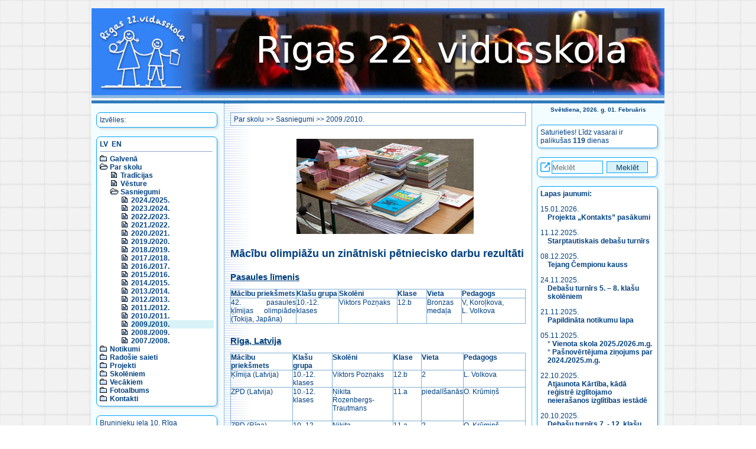

--- FILE ---
content_type: text/html; charset=UTF-8
request_url: https://www.r22vsk.lv/v1/index.php?val=ru&l1=7&l2=5&l3=1
body_size: 8167
content:
<!DOCTYPE html>

<html lang="lv">
<head>
<title>2009./2010., Sasniegumi, Par skolu - Rīgas 22. vidusskola</title>
<!--<meta property="fb:admins" content="100000809084111" >-->
<meta http-equiv="content-type" content="text/html; charset=utf-8">
<meta name="title" content="2009./2010., Sasniegumi, Par skolu | Rīgas 22. vidusskola.">
<meta name="description" content="2009./2010., Sasniegumi, Par skolu | Rīgas 22. vidusskola: izglītības programmas, tradīcijas, vēsture, notikumi, fotoalbūms un cita informācija par skolu.">
<meta name="keywords" content="Rīgas 22. vidusskola,par skolu,vēsture,tradīcijas,noteikumi,klases,notikumi,foto,albums,Рижская,средняя,школа,№22,О школе,Образовательные программы,Образование по интересам,Нормативные документы,История,Традиции,Правила,Классы,События,Фотоальбом,">
<meta name="author" content="Rīgas 22. vidusskola">
<meta name="viewport" content="width=device-width, initial-scale=1.0">
<link rel="stylesheet" href="style2.css" type="text/css">
<script src="date.js"></script>

</head>

<BODY id="top">
<!-- <a name="top"></a> -->

<div id="divIetvars">
    <div id="divLogo">
			<a href="/v1/index.php?val=lv"><IMG id="divLogoImg" src="bildes/logo2026_4.jpg" border="0" alt="Logo"></a>
    </div><!--divLogo-->
	  
	<div id="divGalvena">
		<!-- KREISĀ KOLONNA -->
		<div id="divKreisaKolonna">
			<!-- MENU poga priekš maziem ekrāniem -->
            <input type="checkbox" id="divMenuPoga">
            <label for="divMenuPoga" id="divMenuPogaLabel" class="leftrightcolumn">
            <!-- tabindex="0" -->
                <span><img src="bildes/icon_menu.png" alt="[Izvēlne/Меню/Menu - Spied atstarpi/Жми пробел/Use space]"></span>
            </label>
					
            <!-- Kreisās puses kolonnas daļa, kas paslēpjas uz maziem ekrāniem -->
			<div id="divGalvenaKreisaMenu">
				<!-- MENU -->
				<!--<div class="divGalvenaKreisaMenuIzvelies">-->
				<div class="leftrightcolumn">
					<!--<div class="divIzvelies">-->
					Izvēlies:					<!--</div>-->
				</div>
				<div class="leftrightcolumn">
					<div class="menu_list">
					<nav>
						<!-- MENU kresajā pusē -->
						<div id="divValodasIzvele"><a href="/v1/index.php?val=lv&amp;l1=7&amp;l2=5&amp;l3=1">LV</a>&nbsp;&nbsp;<a href="/v1/index.php?val=en&amp;l1=7&amp;l2=5&amp;l3=1">EN</a></div><div style="height:1px;background-image: url(bildes/bg_horz.gif);background-repeat: repeat-x;margin: 5px 2px 5px 0;"></div>
<ul>
  <li><img src="bildes/menudir.gif" alt=""> <A href="/v1/index.php?val=lv&amp;l1=1&amp;l2=0&amp;l3=0">Galvenā</a> </li> 
 <li><img src="bildes/menudop.gif" alt=""> <A href="/v1/index.php?val=lv&amp;l1=7&amp;l2=0&amp;l3=0">Par skolu</a>
    <ul>
      <li><img src="bildes/menudoc.gif" alt=""> <A href="/v1/index.php?val=lv&amp;l1=7&amp;l2=1&amp;l3=0">Tradīcijas</a>
      </li>
      <li><img src="bildes/menudoc.gif" alt=""> <A href="/v1/index.php?val=lv&amp;l1=7&amp;l2=2&amp;l3=0">Vēsture</a>
      </li>
      <li><img src="bildes/menudop.gif" alt=""> <A href="/v1/index.php?val=lv&amp;l1=7&amp;l2=5&amp;l3=0">Sasniegumi</a>
        <ul>
          <li><img src="bildes/menudoc.gif" alt=""> <A href="/v1/index.php?val=lv&amp;l1=7&amp;l2=5&amp;l3=18">2024./2025.</a></li>
          <li><img src="bildes/menudoc.gif" alt=""> <A href="/v1/index.php?val=lv&amp;l1=7&amp;l2=5&amp;l3=17">2023./2024.</a></li>
          <li><img src="bildes/menudoc.gif" alt=""> <A href="/v1/index.php?val=lv&amp;l1=7&amp;l2=5&amp;l3=16">2022./2023.</a></li>
          <li><img src="bildes/menudoc.gif" alt=""> <A href="/v1/index.php?val=lv&amp;l1=7&amp;l2=5&amp;l3=15">2021./2022.</a></li>
          <li><img src="bildes/menudoc.gif" alt=""> <A href="/v1/index.php?val=lv&amp;l1=7&amp;l2=5&amp;l3=14">2020./2021.</a></li>
          <li><img src="bildes/menudoc.gif" alt=""> <A href="/v1/index.php?val=lv&amp;l1=7&amp;l2=5&amp;l3=13">2019./2020.</a></li>
          <li><img src="bildes/menudoc.gif" alt=""> <A href="/v1/index.php?val=lv&amp;l1=7&amp;l2=5&amp;l3=12">2018./2019.</a></li>
          <li><img src="bildes/menudoc.gif" alt=""> <A href="/v1/index.php?val=lv&amp;l1=7&amp;l2=5&amp;l3=11">2017./2018.</a></li>
          <li><img src="bildes/menudoc.gif" alt=""> <A href="/v1/index.php?val=lv&amp;l1=7&amp;l2=5&amp;l3=10">2016./2017.</a></li>
          <li><img src="bildes/menudoc.gif" alt=""> <A href="/v1/index.php?val=lv&amp;l1=7&amp;l2=5&amp;l3=9">2015./2016.</a></li>
          <li><img src="bildes/menudoc.gif" alt=""> <A href="/v1/index.php?val=lv&amp;l1=7&amp;l2=5&amp;l3=8">2014./2015.</a></li>
          <li><img src="bildes/menudoc.gif" alt=""> <A href="/v1/index.php?val=lv&amp;l1=7&amp;l2=5&amp;l3=7">2013./2014.</a></li>
          <li><img src="bildes/menudoc.gif" alt=""> <A href="/v1/index.php?val=lv&amp;l1=7&amp;l2=5&amp;l3=6">2012./2013.</a></li>
          <li><img src="bildes/menudoc.gif" alt=""> <A href="/v1/index.php?val=lv&amp;l1=7&amp;l2=5&amp;l3=5">2011./2012.</a></li>
          <li><img src="bildes/menudoc.gif" alt=""> <A href="/v1/index.php?val=lv&amp;l1=7&amp;l2=5&amp;l3=4">2010./2011.</a></li>
          <li><div class="menu_active"><img src="bildes/menudoc.gif" alt=""> <A href="/v1/index.php?val=lv&amp;l1=7&amp;l2=5&amp;l3=1">2009./2010.</a></div</li>
          <li><img src="bildes/menudoc.gif" alt=""> <A href="/v1/index.php?val=lv&amp;l1=7&amp;l2=5&amp;l3=2">2008./2009.</a></li>
          <li><img src="bildes/menudoc.gif" alt=""> <A href="/v1/index.php?val=lv&amp;l1=7&amp;l2=5&amp;l3=3">2007./2008.</a></li>
        </ul>
      </li>
    </ul>
  </li>
  <li><img src="bildes/menudir.gif" alt=""> <A href="/v1/index.php?val=lv&amp;l1=8&amp;l2=0&amp;l3=0">Notikumi</a> </li>
  <li><img src="bildes/menudir.gif" alt=""> <A href="/v1/index.php?val=lv&amp;l1=2&amp;l2=0&amp;l3=0">Radošie saieti</a> </li>
  <li><img src="bildes/menudir.gif" alt=""> <A href="/v1/index.php?val=lv&amp;l1=11&amp;l2=0&amp;l3=0">Projekti</a> </li>
  <li><img src="bildes/menudir.gif" alt=""> <A href="/v1/index.php?val=lv&amp;l1=4&amp;l2=0&amp;l3=0">Skolēniem</a> </li>
  <li><img src="bildes/menudir.gif" alt=""> <A href="/v1/index.php?val=lv&amp;l1=5&amp;l2=0&amp;l3=0">Vecākiem</a> </li>
  <li><img src="bildes/menudir.gif" alt=""> <A href="/v1/index.php?val=lv&amp;l1=6&amp;l2=0&amp;l3=0">Fotoalbums</a> </li>
  <li><img src="bildes/menudir.gif" alt=""> <A href="/v1/index.php?val=lv&amp;l1=90&amp;l2=0&amp;l3=0">Kontakti</a> </li>
</ul>                    </nav>
					</div>
				</div>

				<aside>
					<!-- KONTAKTI -->
					<div class="leftrightcolumn">
						Bruņinieku iela 10, Rīga<br>Tālr. <a href="tel:+37167043419">+371 67043419</a><br><a href="mailto:r22vs@riga.lv">r22vs@riga.lv</a><br><a href="https://latvija.gov.lv/KDV/Write/NewMessage?id=817fcf6f-e361-4ebe-9fbe-4311817540a4" target="_blank">e-adrese</a><br>						<A href="/v1/index.php?val=lv&amp;l1=90&amp;l2=0&amp;l3=0">Vairāk...</A>
					</div>

					<!-- E-klases reklāma, skolas sociālie tīkli -->
					<div class="leftrightcolumn csscenter">
						<a href="https://www.facebook.com/r22vsk/" target="_blank"><img src="bildes/linkto_facebook.png" border="0" alt="Skolas Facebook lapa" class="logoIcon"></a>
						<a href="https://www.instagram.com/r22vsk/" target="_blank"><img src="bildes/linkto_instagram.png" border="0" alt="Skolas Instagram lapa" class="logoIcon"></a>
						<a href="https://www.e-klase.lv/" target="_blank"><img src="bildes/e-klase_logo.png" border="0" alt="Saite uz E-klase" class="logoIcon"></a>
						<div style="text-align:right"><img src="bildes/icon_link.png" alt="Link icon"></div>
					</div>

					<!-- REKLĀMAS uz soctīkliem -->
					<div class="leftrightcolumn">
						<!-- http://sharingbuttons.io/ -->
						
						<!-- Sharingbutton Facebook -->
						<a aria-label="Share to Facebook" class="resp-sharing-button__link" href="https://facebook.com/sharer/sharer.php?u=https%3A%2F%2Fr22vsk.lv%2Fv1%2Findex.php%3Fval%3Dlv%26l1%3D7%26l2%3D5%26l3%3D1" target="_blank" rel="noopener" aria-label="">
						  <div class="resp-sharing-button resp-sharing-button--facebook resp-sharing-button--small"><div aria-hidden="true" class="resp-sharing-button__icon resp-sharing-button__icon--circle">
							<svg xmlns="http://www.w3.org/2000/svg" viewBox="0 0 24 24"><circle cx="12" cy="12" r="11.5"/><path d="M15.84 9.5H13.5V8.48c0-.53.35-.65.6-.65h1.4v-2.3h-2.35c-2.3 0-2.65 1.7-2.65 2.8V9.5h-2v2h2v7h3v-7h2.1l.24-2z"/></svg>
							</div>
						  </div>
						</a>

						<!-- Sharingbutton Twitter -->
						<a aria-label="Share to Twitter" class="resp-sharing-button__link" href="https://twitter.com/intent/tweet/?text=R%C4%ABgas%2022.%20vidusskola&amp;url=https%3A%2F%2Fr22vsk.lv%2Fv1%2Findex.php%3Fval%3Dlv%26l1%3D7%26l2%3D5%26l3%3D1" target="_blank" rel="noopener" aria-label="">
						  <div class="resp-sharing-button resp-sharing-button--twitter resp-sharing-button--small"><div aria-hidden="true" class="resp-sharing-button__icon resp-sharing-button__icon--circle">
							<svg xmlns="http://www.w3.org/2000/svg" viewBox="0 0 24 24"><path d="M18.5 7.4l-2 .2c-.4-.5-1-.8-2-.8C13.3 6.8 12 8 12 9.4v.6c-2 0-4-1-5.4-2.7-.2.4-.3.8-.3 1.3 0 1 .4 1.7 1.2 2.2-.5 0-1 0-1.2-.3 0 1.3 1 2.3 2 2.6-.3.4-.7.4-1 0 .2 1.4 1.2 2 2.3 2-1 1-2.5 1.4-4 1 1.3 1 2.7 1.4 4.2 1.4 4.8 0 7.5-4 7.5-7.5v-.4c.5-.4.8-1.5 1.2-2z"/><circle cx="12" cy="12" r="11.5"/></svg>
							</div>
						  </div>
						</a>

						<!-- Sharingbutton Tumblr -->
						<a aria-label="Share to Tumblr" class="resp-sharing-button__link" href="https://www.tumblr.com/widgets/share/tool?posttype=link&amp;title=R%C4%ABgas%2022.%20vidusskola&amp;caption=R%C4%ABgas%2022.%20vidusskola&amp;content=https%3A%2F%2Fr22vsk.lv%2Fv1%2Findex.php%3Fval%3Dlv%26l1%3D7%26l2%3D5%26l3%3D1&amp;canonicalUrl=https%3A%2F%2Fr22vsk.lv%2Fv1%2Findex.php%3Fval%3Dlv%26l1%3D7%26l2%3D5%26l3%3D1&amp;shareSource=tumblr_share_button" target="_blank" rel="noopener" aria-label="">
						  <div class="resp-sharing-button resp-sharing-button--tumblr resp-sharing-button--small"><div aria-hidden="true" class="resp-sharing-button__icon resp-sharing-button__icon--circle">
							<svg xmlns="http://www.w3.org/2000/svg" viewBox="0 0 24 24"><circle cx="12" cy="12" r="11.5"/><path d="M12.5 4.5v3h2v2h-2v3.72c0 2.47 1.48 2.7 3 1.7v2.7c-4.1 1.92-6-.62-6-3.6V9.5h-2V8.14c.55-.18 1.24-.43 1.63-.77.4-.33.7-.73.94-1.2.24-.46.4-.95.5-1.67h1.93z"/></svg>
							</div>
						  </div>
						</a>

						<!-- Sharingbutton E-Mail -->
						<a aria-label="Share to E-Mail" class="resp-sharing-button__link" href="mailto:?subject=R%C4%ABgas%2022.%20vidusskola&amp;body=https%3A%2F%2Fr22vsk.lv%2Fv1%2Findex.php%3Fval%3Dlv%26l1%3D7%26l2%3D5%26l3%3D1" target="_self" rel="noopener" aria-label="">
						  <div class="resp-sharing-button resp-sharing-button--email resp-sharing-button--small"><div aria-hidden="true" class="resp-sharing-button__icon resp-sharing-button__icon--circle">
							<svg xmlns="http://www.w3.org/2000/svg" viewBox="0 0 24 24"><path d="M19.5 16c0 .8-.7 1.5-1.5 1.5H6c-.8 0-1.5-.7-1.5-1.5V8c0-.8.7-1.5 1.5-1.5h12c.8 0 1.5.7 1.5 1.5v8zm-2-7.5L12 13 6.5 8.5m11 6l-4-2.5m-7 2.5l4-2.5"/><circle cx="12" cy="12" r="11.5"/></svg>
							</div>
						  </div>
						</a>

						<!-- Sharingbutton Pinterest -->
						<a aria-label="Share to Pinterest" class="resp-sharing-button__link" href="https://pinterest.com/pin/create/button/?url=https%3A%2F%2Fr22vsk.lv%2Fv1%2Findex.php%3Fval%3Dlv%26l1%3D7%26l2%3D5%26l3%3D1&amp;media=https%3A%2F%2Fr22vsk.lv%2Fv1%2Findex.php%3Fval%3Dlv%26l1%3D7%26l2%3D5%26l3%3D1&amp;description=R%C4%ABgas%2022.%20vidusskola" target="_blank" rel="noopener" aria-label="">
						  <div class="resp-sharing-button resp-sharing-button--pinterest resp-sharing-button--small"><div aria-hidden="true" class="resp-sharing-button__icon resp-sharing-button__icon--circle">
							  <svg xmlns="http://www.w3.org/2000/svg" viewBox="0 0 24 24"><circle cx="12" cy="12" r="11.5"/><path d="M8 11.2c-.15-.32-.25-.72-.25-1.22 0-2.32 1.74-4.4 4.53-4.4 2.47 0 3.82 1.5 3.82 3.52 0 2.64-1.17 4.88-2.9 4.88-.97 0-1.7-.8-1.46-1.77.28-1.14.8-2.4.8-3.23 0-.76-.4-1.38-1.23-1.38-.95 0-1.74 1-1.74 2.37 0 .86.3 1.45.3 1.45l-1.2 5c-.34 1.5-.04 3.33-.02 3.5.02.1.16.15.22.06.1-.12 1.26-1.56 1.66-3l.66-2.53c.32.6 1.25 1.14 2.24 1.14 2.95 0 4.95-2.7 4.95-6.3 0-2.73-2.3-5.27-5.82-5.27-4.36 0-6.57 3.14-6.57 5.75 0 .85.18 1.64.53 2.28l1.5-.8z"/></svg>
							</div>
						  </div>
						</a>

						<!-- Sharingbutton LinkedIn -->
						<a aria-label="Share to Linkedin" class="resp-sharing-button__link" href="https://www.linkedin.com/shareArticle?mini=true&amp;url=https%3A%2F%2Fr22vsk.lv%2Fv1%2Findex.php%3Fval%3Dlv%26l1%3D7%26l2%3D5%26l3%3D1&amp;title=R%C4%ABgas%2022.%20vidusskola&amp;summary=R%C4%ABgas%2022.%20vidusskola&amp;source=https%3A%2F%2Fr22vsk.lv%2Fv1%2Findex.php%3Fval%3Dlv%26l1%3D7%26l2%3D5%26l3%3D1" target="_blank" rel="noopener" aria-label="">
						  <div class="resp-sharing-button resp-sharing-button--linkedin resp-sharing-button--small"><div aria-hidden="true" class="resp-sharing-button__icon resp-sharing-button__icon--circle">
							<svg xmlns="http://www.w3.org/2000/svg" viewBox="0 0 24 24"><circle cx="12" cy="12" r="11.5"/><path d="M15 12.5c-.28 0-.5.22-.5.5v3.5h-3s.03-6.48 0-7h3v.83s.46-.75 1.7-.75c1.56 0 2.3 1.12 2.3 3.3v3.62h-3V13c0-.28-.23-.5-.5-.5zm-7.5-3h2v7h-2z"/><circle cx="8.5" cy="6.5" r="1"/></svg>
							</div>
						  </div>
						</a>

						<!-- Sharingbutton Reddit -->
						<a aria-label="Share to Reddit" class="resp-sharing-button__link" href="https://reddit.com/submit/?url=https%3A%2F%2Fr22vsk.lv%2Fv1%2Findex.php%3Fval%3Dlv%26l1%3D7%26l2%3D5%26l3%3D1&amp;resubmit=true&amp;title=R%C4%ABgas%2022.%20vidusskola" target="_blank" rel="noopener" aria-label="">
						  <div class="resp-sharing-button resp-sharing-button--reddit resp-sharing-button--small"><div aria-hidden="true" class="resp-sharing-button__icon resp-sharing-button__icon--circle">
							  <svg xmlns="http://www.w3.org/2000/svg" viewBox="0 0 24 24"><circle cx="12" cy="12" r="11.5"/><ellipse cx="12" cy="14.37" rx="6.2" ry="4.24"/><path d="M14.3 16.25c-.62.36-1.42.57-2.3.57-.88 0-1.7-.2-2.32-.58"/><circle cx="14.61" cy="13.39" r=".98"/><circle cx="9.39" cy="13.39" r=".98"/><path d="M16.4 11.38c.26-.55.82-.92 1.47-.92.9 0 1.63.73 1.63 1.63 0 .8-.6 1.47-1.38 1.6"/><circle cx="17.22" cy="7.52" r="1.63"/><path d="M7.6 11.38c-.26-.54-.82-.92-1.47-.92-.9 0-1.63.73-1.63 1.63 0 .8.6 1.47 1.38 1.6M12 10.12s-.08-4.82 3.6-2.6"/></svg>
							</div>
						  </div>
						</a>

						<!-- Sharingbutton WhatsApp -->
						<a aria-label="Share to WhatsApp" class="resp-sharing-button__link" href="whatsapp://send?text=R%C4%ABgas%2022.%20vidusskola%20https%3A%2F%2Fr22vsk.lv%2Fv1%2Findex.php%3Fval%3Dlv%26l1%3D7%26l2%3D5%26l3%3D1" target="_blank" rel="noopener" aria-label="">
						  <div class="resp-sharing-button resp-sharing-button--whatsapp resp-sharing-button--small"><div aria-hidden="true" class="resp-sharing-button__icon resp-sharing-button__icon--circle">
							<svg xmlns="http://www.w3.org/2000/svg" viewBox="0 0 24 24"><circle xmlns="http://www.w3.org/2000/svg" cx="12" cy="12" r="11.5"/><path stroke-width="1px" d="M17.6 6.2c-1.5-1.5-3.4-2.3-5.5-2.3-4.3 0-7.8 3.5-7.8 7.8 0 1.4.4 2.7 1 3.9l-1.1 4 4.1-1.1c1.1.6 2.4.9 3.7.9 4.3 0 7.8-3.5 7.8-7.8.1-2-.7-3.9-2.2-5.4zm-5.5 11.9c-1.2 0-2.3-.3-3.3-.9l-.2-.1-2.4.6.7-2.4-.2-.2c-.6-1-1-2.2-1-3.4 0-3.6 2.9-6.5 6.5-6.5 1.7 0 3.3.7 4.6 1.9 1.2 1.2 1.9 2.8 1.9 4.6-.1 3.5-3 6.4-6.6 6.4zm3.5-4.8c-.2-.1-1.1-.6-1.3-.6-.2-.1-.3-.1-.4.1-.1.2-.5.6-.6.8-.1.1-.2.1-.4 0s-.8-.3-1.6-1c-.6-.5-1-1.2-1.1-1.3-.1-.2 0-.3.1-.4l.3-.3s.1-.2.2-.3c.1-.1 0-.2 0-.3s-.4-1.1-.6-1.4c-.2-.4-.3-.3-.4-.3h-.4s-.3 0-.5.2-.7.7-.7 1.6c0 1 .7 1.9.8 2s1.4 2.1 3.3 2.9c.5.2.8.3 1.1.4.5.1.9.1 1.2.1.4-.1 1.1-.5 1.3-.9.2-.5.2-.8.1-.9 0-.2-.2-.3-.4-.4z"/></svg>
							</div>
						  </div>
						</a>

						<!-- Sharingbutton VK -->
						<a aria-label="Share to VK" class="resp-sharing-button__link" href="http://vk.com/share.php?title=R%C4%ABgas%2022.%20vidusskola&amp;url=https%3A%2F%2Fr22vsk.lv%2Fv1%2Findex.php%3Fval%3Dlv%26l1%3D7%26l2%3D5%26l3%3D1" target="_blank" rel="noopener" aria-label="">
						  <div class="resp-sharing-button resp-sharing-button--vk resp-sharing-button--small"><div aria-hidden="true" class="resp-sharing-button__icon resp-sharing-button__icon--circle">
							<svg xmlns="http://www.w3.org/2000/svg" viewBox="0 0 24 24"><circle cx="12" cy="12" r="11.5"/><path stroke-width="1.5px" d="M20.44 7.62h-2.9c-.24 0-.463.133-.577.347 0 0-1.156 2.13-1.528 2.848-1 1.932-1.647 1.326-1.647.43V8.152c0-.537-.436-.972-.973-.972h-2.182c-.604-.044-1.188.227-1.543.717 0 0 1.106-.18 1.106 1.313 0 .37.02 1.434.035 2.328.008.355-.274.65-.63.656-.187.003-.365-.074-.49-.213-.892-1.24-1.632-2.585-2.202-4.004-.1-.216-.316-.355-.556-.355H3.716c-.248 0-.45.198-.452.445 0 .055.01.108.028.16.8 2.195 4.25 9.094 8.185 9.094h1.655c.362 0 .654-.294.654-.655v-1c0-.356.29-.643.646-.643.162 0 .32.063.438.175l1.98 1.862c.18.166.413.26.658.26h2.604c1.255 0 1.255-.872.57-1.547-.48-.474-2.22-2.308-2.22-2.308-.307-.32-.336-.813-.07-1.166.563-.742 1.482-1.95 1.873-2.47.534-.707 1.498-2.21.176-2.21z"/></svg>
							</div>
						  </div>
						</a>

						<!-- Sharingbutton Telegram -->
						<a aria-label="Share to Telegram" class="resp-sharing-button__link" href="https://telegram.me/share/url?text=R%C4%ABgas%2022.%20vidusskola&amp;url=https%3A%2F%2Fr22vsk.lv%2Fv1%2Findex.php%3Fval%3Dlv%26l1%3D7%26l2%3D5%26l3%3D1" target="_blank" rel="noopener" aria-label="">
						  <div class="resp-sharing-button resp-sharing-button--telegram resp-sharing-button--small"><div aria-hidden="true" class="resp-sharing-button__icon resp-sharing-button__icon--circle">
							<svg xmlns="http://www.w3.org/2000/svg" viewBox="0 0 24 24"><circle cx="12" cy="12" r="11.5"/><path d="M2.505 11.053c-.31.118-.505.738-.505.738s.203.62.513.737l3.636 1.355 1.417 4.557a.787.787 0 0 0 1.25.375l2.115-1.72a.29.29 0 0 1 .353-.01L15.1 19.85a.786.786 0 0 0 .746.095.786.786 0 0 0 .487-.573l2.793-13.426a.787.787 0 0 0-1.054-.893l-15.568 6z"/></svg>
							</div>
						  </div>
						</a>

						<div style="text-align:right"><img src="bildes/icon_share.png" alt="Share icon"></div>

					</div>
				</aside>
			</div>

			<!-- Saite uz jaunumiem (rāda uz maziem ekrāniem) -->
			<div id="divJaunumiLnk" class="csscenter"><a href="#news"><img src="bildes/icon_news.png" alt="[Jaunumi/Новости/News]"></a></div>
		</div> <!-- divKreisaKolonna -->
		
		
		
		
		<!-- VIDUS -->
		<div id="divVidusKolonna">
					
			<div id="divVidusKolonnaSaturaDiv">
				<div class="satursaugsa">
					<!-- LAPAS CEĻŠ -->
					<div class="title2">
						<a href="/v1/index.php?val=lv&amp;l1=7&amp;l2=0&amp;l3=0">Par skolu</a> &gt;&gt; <a href="/v1/index.php?val=lv&amp;l1=7&amp;l2=5&amp;l3=0">Sasniegumi</a> &gt;&gt; <a href="/v1/index.php?val=lv&amp;l1=7&amp;l2=5&amp;l3=1">2009./2010.</a>					</div>
				</div>
				<div class="saturs">
				<article>
						<!-- LAPAS SATURS -->
						
  <p align="center"><img width="300" height="161" title="20100529_diplomi" alt=" " src="bildes/notikumi/20100529_diplomi.jpg" /></p>

<h2>Mācību olimpiāžu un zinātniski pētniecisko darbu rezultāti</h2>

  <p> </p>

  <h3><u>Pasaules līmenis</u><u><em></em></u></h3>

  <p> </p>

  <table cellspacing="0" cellpadding="0" border="1" class="tableborder">
    <tbody>
      <tr>
        <td width="143" valign="top">
          <p><strong>Mācību priekšmets<br /></strong></p>
        </td>

        <td width="95" valign="top">
          <p><strong>Klašu grupa<br /></strong></p>
        </td>

        <td width="133" valign="top">
          <p><strong>Skolēni</strong></p>
        </td>

        <td width="60" valign="top">
          <p><strong>Klase</strong></p>
        </td>

        <td width="67" valign="top">
          <p><strong>Vieta</strong></p>
        </td>

        <td width="140" valign="top">
          <p><strong>Pedagogs</strong></p>
        </td>
      </tr>

      <tr>
        <td width="143" valign="top">
          <p>42. pasaules ķīmijas olimpiāde (Tokija, Japāna)</p></td>

        <td width="95" valign="top">
          <p>10.-12. klases</p>
        </td>

        <td width="133" valign="top">
          <p>Viktors Pozņaks<br /></p>
        </td>

        <td width="60" valign="top">
          <p>12.b</p>
        </td>

        <td width="67" valign="top">Bronzas medaļa</td>

        <td width="140" valign="top">
          <p>V, Koroļkova,<br />L. Volkova</p></td>
      </tr>
    </tbody>
  </table>

  <p> </p>

  <p> </p>

  <h3><u>Rīga, Latvija</u></h3>

  <p> </p>

  <table cellspacing="0" cellpadding="0" border="1" class="tableborder">
    <tbody>
      <tr><td width="143" valign="top">
          <p><strong>Mācību priekšmets<br />
</strong></p>
        </td><td width="95" valign="top">
          <p><strong>Klašu grupa<br />
</strong></p>
        </td><td width="133" valign="top">
          <p><strong>Skolēni</strong></p>
        </td><td width="60" valign="top">
          <p><strong>Klase</strong></p>
        </td><td width="67" valign="top">
          <p><strong>Vieta</strong></p>
        </td><td width="140" valign="top">
          <p><strong>Pedagogs</strong></p>
        </td></tr>

      <tr>
        <td width="143" valign="top">
          <p>Ķīmija (Latvija)<br /></p>
        </td>

        <td width="95" valign="top">
          <p>10.-12. klases</p>
        </td><td width="133" valign="top">
          <p>Viktors Pozņaks<br /></p>
        </td><td width="60" valign="top">
          <p>12.b</p>
        </td>

        

        

        <td width="67" valign="top">
          <p>2</p>
        </td>

        <td width="140" valign="top">
          <p>L. Volkova<br /></p>
        </td>
      </tr>

      <tr>
        <td width="143" valign="top">ZPD (Latvija)</td>

        <td width="95" valign="top">10.-12. klases</td>

        <td width="133" valign="top">
          <p>Ņikita Rozenbergs-Trautmans</p><br /></td>

        <td width="60" valign="top">
          <p>11.а</p>
        </td>

        <td width="67" valign="top">
          <p>piedalīšanās</p>
        </td>

        <td width="140" valign="top">
          <p>O. Krūmiņš<br /></p>
        </td>
      </tr>

      <tr>
        <td width="143" valign="top" rowspan="5">ZPD (Rīga)</td>

        <td width="95" valign="top" rowspan="5">
          <p>10.-12. klases</p>
        </td>

        <td width="133" valign="top">
          <p>Ņikita Rozenbergs-Trautmans</p>
        </td>

        <td width="60" valign="top">
          <p>11.а</p>
        </td>

        <td width="67" valign="top">
          <p>2</p>
        </td>

        <td width="140" valign="top">
          <p>O. Krūmiņš</p>
        </td>
      </tr>

      <tr>
        <td width="133" valign="top">
          <p>Sergejs Iščenko<br /></p>
        </td>

        <td width="60" valign="top">
          <p>11.а</p>
        </td>

        <td width="67" valign="top">
          <p>2</p>
        </td>

        <td width="140" valign="top">
          <p>O. Krūmiņš</p>
        </td>
      </tr>

      <tr>
        <td width="133" valign="top">
          <p>Dana Fonarjova,<br />Marija Luceva</p><br /></td>

        <td width="60" valign="top">
          <p>11.а</p>
        </td>

        <td width="67" valign="top">
          <p>piedalīšanās</p>
        </td>

        <td width="140" valign="top">
          <p>L. Naidjonoka<br /></p>
        </td>
      </tr>

      <tr>
        <td width="133" valign="top">
          <p>Ksenija Krotova,<br />Olga Abduļina</p><br /></td>

        <td width="60" valign="top">
          <p>10.а</p>
        </td>

        <td width="67" valign="top">
          <p>piedalīšanās</p>
        </td>

        <td width="140" valign="top">
          <p>L. Volkova,<br />J. Krasiļņikova</p></td>
      </tr>

      <tr>
        <td width="133" valign="top">
          <p>Veronika Zamaldinova</p></td>

        <td width="60" valign="top">
          <p>10.а</p>
        </td>

        <td width="67" valign="top">
          <p>piedalīšanās</p>
        </td>

        <td width="140" valign="top">
          <p>J. Šmukste<br /></p>
        </td>
      </tr>

      <tr>
        <td width="143" valign="top">
          <p>Stradiņa universitātes 9. zinātniskā konference <br /></p></td>

        <td width="95" valign="top">
          <p>10.-12. klases</p>
        </td>

        <td width="133" valign="top">Ksenija Krotova,<br />
Olga Abduļina</td>

        <td width="60" valign="top">
          <p>10.а</p>
        </td>

        <td width="67" valign="top">
          <p>piedalīšanās</p>
        </td>

        <td width="140" valign="top">
          <p>L. Volkova,<br />
J. Krasiļņikova</p>
        </td>
      </tr>
    </tbody>
  </table>

  <p> </p>

  <p> </p>

  <h3><u>Rajona līmenis</u></h3>

  <p> </p>

  <p> </p>

  <table cellspacing="0" cellpadding="0" border="1" class="tableborder">
    <tbody>
      <tr><td width="143" valign="top">
          <p><strong>Mācību priekšmets<br />
</strong></p>
        </td><td width="95" valign="top">
          <p><strong>Klašu grupa<br />
</strong></p>
        </td><td width="133" valign="top">
          <p><strong>Skolēni</strong></p>
        </td><td width="60" valign="top">
          <p><strong>Klase</strong></p>
        </td><td width="67" valign="top">
          <p><strong>Vieta</strong></p>
        </td><td width="140" valign="top">
          <p><strong>Pedagogs</strong></p>
        </td></tr>

      <tr>
        <td width="112" valign="top">
          <p>Bioloģija</p>
        </td>

        <td width="103" valign="top">
          <p>9. klase</p>
        </td>

        <td width="146" valign="top">
          <p>Anna Kuzņecova<br /></p>
        </td>

        <td width="61" valign="top">
          <p>9.а</p>
        </td>

        <td width="65" valign="top">
          <p>3</p>
        </td>

        <td width="150" valign="top">
          <p>J. Šmukste</p>
        </td>
      </tr>

      <tr>
        <td width="112" valign="top" rowspan="2">Angļu valoda</td>

        <td width="103" valign="top" rowspan="2">
          <p>11.-12. классы</p>
        </td>

        <td width="146" valign="top">
          <p>Rihards Kurakins<br /></p>
        </td>

        <td width="61" valign="top">
          <p>11.b</p>
        </td>

        <td width="65" valign="top">
          <p>3</p>
        </td>

        <td width="150" valign="top">
          <p>A. Fiļipova<br /></p>
        </td>
      </tr>

      <tr>
        <td width="146" valign="top">
          <p>Nikolajs Vavilovs<br /></p>
        </td>

        <td width="61" valign="top">
          <p>12.а</p>
        </td>

        <td width="65" valign="top">
          <p>3</p>
        </td>

        <td width="150" valign="top">
          <p>A. Fiļipova</p>
        </td>
      </tr>

      <tr>
        <td width="112" valign="top" rowspan="3">Latviešu valoda</td>

        <td width="103" valign="top" rowspan="3">
          <p>7.-8. klases</p>
        </td>

        <td width="146" valign="top">
          <p>Tatjana Ščeglova<br /></p>
        </td>

        <td width="61" valign="top">
          <p>8.а</p>
        </td>

        <td width="65" valign="top">
          <p>1</p>
        </td>

        <td width="150" valign="top">
          <p>I. Tautere<br /></p>
        </td>
      </tr>

      <tr>
        <td width="146" valign="top">
          <p>Olga Švecova<br /></p>
        </td>

        <td width="61" valign="top">
          <p>8.а</p>
        </td>

        <td width="65" valign="top">
          <p>3</p>
        </td>

        <td width="150" valign="top">
          <p>I. Tautere</p>
        </td>
      </tr>

      <tr>
        <td width="146" valign="top">
          <p>Lolita Poļakova<br /></p>
        </td>

        <td width="61" valign="top">
          <p>7.а</p>
        </td>

        <td width="65" valign="top">
          <p>3</p>
        </td>

        <td width="150" valign="top">
          <p>I. Tautere</p>
        </td>
      </tr>

      <tr>
        <td width="112" valign="top" rowspan="3">
          <p>Ķīmija</p>
        </td>

        <td width="103" valign="top" rowspan="3">
          <p>9.-12. klases</p>
        </td>

        <td width="146" valign="top">
          <p>Viktors Pozņaks<br /></p>
        </td>

        <td width="61" valign="top">
          <p>12.b</p>
        </td>

        <td width="65" valign="top">
          <p>2</p>
        </td>

        <td width="150" valign="top">
          <p>L. Volkova<br /></p>
        </td>
      </tr>

      <tr>
        <td width="146" valign="top">
          <p>Iļja Postnovs<br /></p>
        </td>

        <td width="61" valign="top">
          <p>9.с</p>
        </td>

        <td width="65" valign="top">
          <p>3</p>
        </td>

        <td width="150" valign="top">
          <p>L. Volkova</p>
        </td>
      </tr>

      <tr>
        <td width="146" valign="top">
          <p>Pāvels Sičs<br /></p>
        </td>

        <td width="61" valign="top">
          <p>12.b</p>
        </td>

        <td width="65" valign="top">
          <p>atzinība</p>
        </td>

        <td width="150" valign="top">
          <p>L. Volkova</p>
        </td>
      </tr>

      <tr>
        <td width="112" valign="top">
          <p>Fizika</p>
        </td>

        <td width="103" valign="top">
          <p>9.-12. klases</p>
        </td>

        <td width="146" valign="top">
          <p>Viktors Pozņaks<br /></p>
        </td>

        <td width="61" valign="top">
          <p>12.b</p>
        </td>

        <td width="65" valign="top">
          <p>2</p>
        </td>

        <td width="150" valign="top">
          <p>S. Vinogradovs<br /></p>
        </td>
      </tr>

      <tr>
        <td width="112" valign="top" rowspan="2">
          <p>Vēsture</p>
        </td>

        <td width="103" valign="top" rowspan="2">
          <p>9.-12. klases</p>
        </td>

        <td width="146" valign="top">
          <p>Anna Kuzņecova<br /></p>
        </td>

        <td width="61" valign="top">
          <p>9.а</p>
        </td>

        <td width="65" valign="top">
          <p>atzinība</p>
        </td>

        <td width="150" valign="top">
          <p>A. Kovaļa<br /></p>
        </td>
      </tr>

      <tr>
        <td width="146" valign="top">
          <p>Georgijs Stakanovs<br /></p>
        </td>

        <td width="61" valign="top">
          <p>9.с</p>
        </td>

        <td width="65" valign="top">
          <p>atzinība</p>
        </td>

        <td width="150" valign="top">
          <p>A. Kovaļa</p>
        </td>
      </tr>

      <tr>
        <td width="112" valign="top" rowspan="8">
          <p>Matemātika</p>
        </td>

        <td width="103" valign="top" rowspan="5">
          <p>5. klase</p>
        </td>

        <td width="146" valign="top">
          <p>Barbara Morkāne<br /></p>
        </td>

        <td width="61" valign="top">
          <p>5.b</p>
        </td>

        <td width="65" valign="top">
          <p>2</p>
        </td>

        <td width="150" valign="top">
          <p>M. Trušina<br /></p>
        </td>
      </tr>

      <tr>
        <td width="146" valign="top">
          <p>Aleksandra Voitenko<br /></p>
        </td>

        <td width="61" valign="top">
          <p>5.b</p>
        </td>

        <td width="65" valign="top">
          <p>2</p>
        </td>

        <td width="150" valign="top">
          <p>M. Trušina</p>
        </td>
      </tr>

      <tr>
        <td width="146" valign="top">
          <p>Mstislavs Dvurečenskis</p>
        </td>

        <td width="61" valign="top">
          <p>5.b</p>
        </td>

        <td width="65" valign="top">
          <p>2</p>
        </td>

        <td width="150" valign="top">
          <p>M. Trušina</p>
        </td>
      </tr>

      <tr>
        <td width="146" valign="top">
          <p>Emīlija Mendelsone<br /></p>
        </td>

        <td width="61" valign="top">
          <p>5.b</p>
        </td>

        <td width="65" valign="top">
          <p>2</p>
        </td>

        <td width="150" valign="top">
          <p>M. Trušina</p>
        </td>
      </tr>

      <tr>
        <td width="146" valign="top">
          <p>Arsenijs Sergejevs<br /></p>
        </td>

        <td width="61" valign="top">
          <p>5.b</p>
        </td>

        <td width="65" valign="top">
          <p>2</p>
        </td>

        <td width="150" valign="top">
          <p>M. Trušina</p>
        </td>
      </tr>

      <tr>
        <td width="103" valign="top" rowspan="3">
          <p>6. klase</p>
        </td>

        <td width="146" valign="top">
          <p>Anastasija Podabulkina<br /></p>
        </td>

        <td width="61" valign="top">
          <p>6.b</p>
        </td>

        <td width="65" valign="top">
          <p>2</p>
        </td>

        <td width="150" valign="top">
          <p>M. Trušina</p>
        </td>
      </tr>

      <tr>
        <td width="146" valign="top">
          <p>Kristīne Kozlova<br /></p>
        </td>

        <td width="61" valign="top">
          <p>6.b</p>
        </td>

        <td width="65" valign="top">
          <p>3</p>
        </td>

        <td width="150" valign="top">
          <p>M. Lapšina<br /></p>
        </td>
      </tr>

      <tr>
        <td width="146" valign="top">
          <p>Oļegs Dimčenko<br /></p>
        </td>

        <td width="61" valign="top">
          <p>6.а</p>
        </td>

        <td width="65" valign="top">
          <p>3</p>
        </td>

        <td width="150" valign="top">
          <p>M. Lapšina</p>
        </td>
      </tr>

      <tr>
        <td width="112" valign="top" rowspan="2">
          <p>Vizuālā māksla<br /></p>
        </td>

        <td width="103" valign="top" rowspan="2">
          <p>5.-12. klases</p>
        </td>

        <td width="146" valign="top">
          <p>Anastasija Lakina<br /></p>
        </td>

        <td width="61" valign="top">
          <p>6.а</p>
        </td>

        <td width="65" valign="top">
          <p>atzinība</p>
        </td>

        <td width="150" valign="top">
          <p>N. Hroļenko<br /></p>
        </td>
      </tr>

      <tr>
        <td width="146" valign="top">
          <p>Ksenija Mihailova<br /></p>
        </td>

        <td width="61" valign="top">
          <p>11.b</p>
        </td>

        <td width="65" valign="top">
          <p>atzinība</p>
        </td>

        <td width="150" valign="top">
          <p>N. Hroļenko</p>
        </td>
      </tr>

      <tr>
        <td width="112" valign="top">
          <p>Mājturība<br /></p>
        </td>

        <td width="103" valign="top">
          <p>5-8 klases</p>
        </td>

        <td width="146" valign="top">
          <p>Ēriks Buličevs<br /></p>
        </td>

        <td width="61" valign="top">
          <p>8.c</p>
        </td>

        <td width="65" valign="top">
          <p>3</p>
        </td>

        <td width="150" valign="top">
          <p>N. Petrenko<br /></p>
        </td>
      </tr>
    </tbody>
  </table>

  <p>  </p>








						
						<p align="right"><a href="#top" class="saites">Uz lapas sākumu</a> <img src="bildes/top.gif" alt="Top" width="10" height="7"></p>
						<!-- LAPAS SATURA BEIGAS -->
				</article>
				</div>

				<!-- APAKŠA -->
				<div id="divGalvenaApaksa">
                    <footer>
					<div class="saturs">
								Lapa atjaunota: 23.08.2019.<br><table class="footertable"><tr><td><a href="index.php?val=lv&l1=1&l2=0&l3=0">Par mums</a><br><a href="index.php?val=lv&l1=1&l2=7&l3=0">Viegli lasīt</a><br><a href="index.php?val=lv&l1=1&l2=6&l3=6">Piekļūstamība</a><br><a href="index.php?val=lv&l1=1&l2=6&l3=4">Personas datu aizsardzība</a><br><a href="index.php?val=lv&l1=1&l2=9&l3=0">Lapas karte</a><br></td><td class="footertablelefborder">Kontakti: <br>E-pasts: <a href="mailto:r22vs@riga.lv">r22vs@riga.lv</a> <br>Tālruņa nr.: <a href="tel:+37167043419">+371 67043419</a><br><a href="https://latvija.gov.lv/KDV/Write/NewMessage?id=817fcf6f-e361-4ebe-9fbe-4311817540a4" target="_blank">e-adrese</a><br></td></tr></table>© 2006-2026 Rīgas 22. vidusskola					</div>
					</footer>
				</div> <!-- divGalvenaApaksa -->

			</div> <!--divVidusKolonnaSaturaDiv-->

			<div id="divLabaKolonna">
			<aside>
                <a name="news"></a>
                <div class="datetext"><SCRIPT language="JavaScript" type="text/javascript"> renderDate_lv();</SCRIPT></div>
				<div class="leftrightcolumn">
					Saturieties! Līdz vasarai ir <SCRIPT language="JavaScript" type="text/javascript">countdown_lv(2026,5,31);</SCRIPT>				</div>

				<div class="leftrightcolumn searchformcolumn">
                    <!-- Google search BEGIN -->
                    <form action="https://www.google.com" id="cse-search-box" target="_blank" class="searchform" placeholder="Meklēt">
					<div>
						<img style="vertical-align:middle;" src="bildes/icon_link.png" alt="Link icon">
						<input type="hidden" name="cx" value="partner-pub-7742652384532972:5nlbb4lix8h" >
						<input type="hidden" name="ie" value="UTF-8" >
						<input type="text" name="q" size="10"  class="searchfield" placeholder="Meklēt">
						<input type="submit" name="sa" value="Meklēt"  class="searchbutton">
					</div>
					</form>
                    <!-- old version with script violates GDPR
					<form action="https://www.google.com" id="cse-search-box" target="_blank" class="searchform">
					<div>
						<input type="hidden" name="cx" value="partner-pub-7742652384532972:5nlbb4lix8h" >
						<input type="hidden" name="ie" value="UTF-8" >
						<input type="text" name="q" size="10"  class="searchfield">
						<input type="submit" name="sa" value="Meklēt"  class="searchbutton">
					</div>
					</form>

					<script type="text/javascript" src="https://www.google.com/coop/cse/brand?form=cse-search-box&amp;lang=lv"></script>
					-->
					<!-- Google search end -->
				</div>

				<div class="leftrightcolumn">
					<div class="divcolumntext" id="divGalvenaLabaSatursNews">
						<strong>Lapas jaunumi:</strong><br>
						<div class="p_list">
<p>15.01.2026.<br /><a href="/v1/index.php?val=lv&amp;l1=11&amp;l2=7&amp;l3=0">Projekta „Kontakts” pasākumi</a>&nbsp;</p><p>11.12.2025.<br /><a href="/v1/index.php?val=lv&amp;l1=8&amp;l2=21&amp;l3=0#20251211">Starptautiskais debašu turnīrs&nbsp;</a>&nbsp;</p><p>08.12.2025.<br /><a href="/v1/index.php?val=lv&amp;l1=8&amp;l2=21&amp;l3=0#20251208">Tejang Čempionu kauss</a>&nbsp;</p><p>24.11.2025.<br /><a href="/v1/index.php?val=lv&amp;l1=8&amp;l2=21&amp;l3=0#20251124">Debašu turnīrs 5. – 8. klašu skolēniem</a>&nbsp;</p><p>21.11.2025.<br /><a href="/v1/index.php?val=lv&amp;l1=8&amp;l2=21&amp;l3=0#20251121">Papildināta notikumu lapa</a>&nbsp;</p><p>05.11.2025.<br />*&nbsp;<a href="/v1/index.php?val=lv&amp;l1=1&amp;l2=6&amp;l3=0">Vienota skola 2025./2026.m.g.</a>&nbsp;<br />*&nbsp;<a href="/v1/index.php?val=lv&amp;l1=1&amp;l2=6&amp;l3=1">Pašnovērtējuma ziņojums par 2024./2025.m.g.</a></p><p>22.10.2025.<br /><a href="/v1/index.php?val=lv&amp;l1=1&amp;l2=6&amp;l3=0">Atjaunota Kārtība, kādā reģistrē izglītojamo neierašanos izglītības iestādē</a>&nbsp;</p><p>20.10.2025.<br /><a href="/v1/index.php?val=lv&amp;l1=8&amp;l2=21&amp;l3=0#20251020">Debašu turnīrs 7. - 12. klašu skolēniem</a></p><p>10.10.2025.<br /><a href="/v1/index.php?val=lv&amp;l1=8&amp;l2=21&amp;l3=0#20251010">Latviešu valodas mācību jomas grupas mēnesis</a>&nbsp;</p><p>08.10.2025.<br /><a href="/v1/index.php?val=lv&amp;l1=8&amp;l2=21&amp;l3=0#20251008">Eiropas Valodu diena</a>&nbsp;</p><p>06.10.2025.<br /><a href="/v1/index.php?val=lv&amp;l1=8&amp;l2=21&amp;l3=0#20251006">5.-8. klašu debašu turnīrs</a>&nbsp;</p><p>17.09.2025.<br /><a href="/v1/index.php?val=lv&amp;l1=5&amp;l2=5&amp;l3=3">Ir precizēti interešu izglītības (pulciņu) laiki</a>&nbsp;</p><p>15.09.2025.<br /><a href="/v1/index.php?val=lv&amp;l1=11&amp;l2=3&amp;l3=9#20250915">Pieteikšanās Erasmus+ projektiem</a>&nbsp;</p><p>02.09.2025.<br /><a href="/v1/index.php?val=lv&amp;l1=8&amp;l2=21&amp;l3=0#20250901">Zinību diena</a>&nbsp;</p><p>05.04.2025.<br /><a href="/v1/index.php?val=lv&amp;l1=6&amp;l2=21&amp;l3=1"> Skolas 80 gadu jubilejas pasākuma foto</a></p><p>11.02.2025.<br /><a href="/v1/index.php?val=lv&amp;l1=8&amp;l2=20&amp;l3=0#20250211">Mēs lepojamies!</a></p><p>13.11.2024.<br /><a href="/v1/index.php?val=lv&amp;l1=8&amp;l2=20&amp;l3=0#20241113">Informācija no ēdinātāja</a><br /></p><p>03.09.2024.<br /><a href="/v1/index.php?val=lv&amp;l1=8&amp;l2=20&amp;l3=0#20240903">Informācija par Valsts aizsardzības mācību</a><br /></p><p>15.07.2024.<br /><a href="/v1/index.php?val=lv&amp;l1=90&amp;l2=0&amp;l3=0">Mainīti tālruņu numuri!</a> <br /></p>



</div>
					</div>
				</div>

			</aside>
			</div> <!-- divLabaKolonna -->

		</div><!-- divVidusKolonna -->
	</div> <!-- divGalvena -->
</div><!-- divIetvars -->


</body>
</html>
